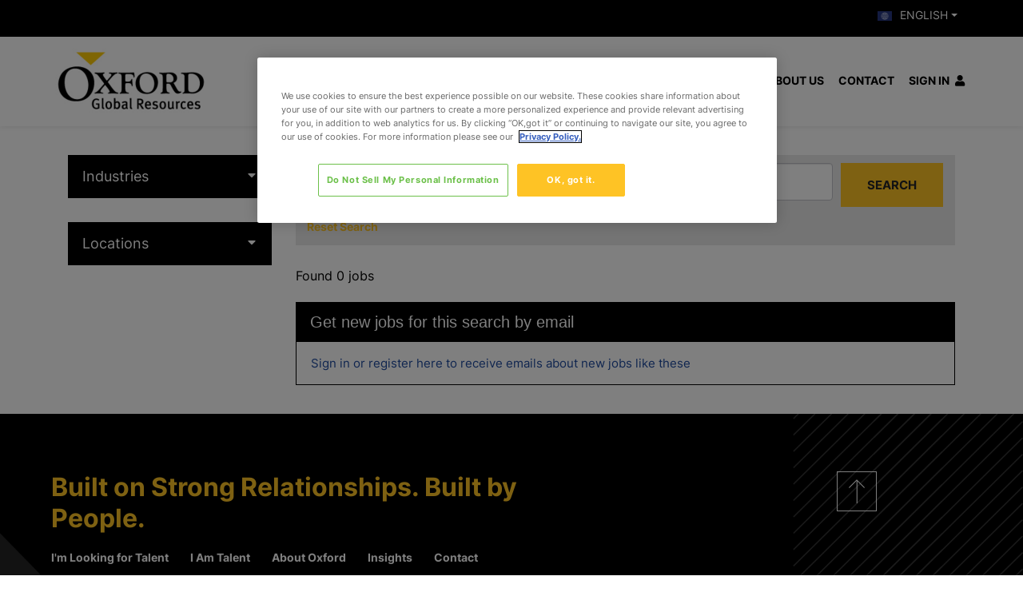

--- FILE ---
content_type: image/svg+xml
request_url: https://jobs.oxfordcorp.com/rails/active_storage/blobs/redirect/eyJfcmFpbHMiOnsibWVzc2FnZSI6IkJBaHBBeVM0Umc9PSIsImV4cCI6bnVsbCwicHVyIjoiYmxvYl9pZCJ9fQ==--a9f2eb52e12a56e6afc2a21c3a4c97e38af9683b/arrow-thin-white.svg
body_size: -396
content:
<svg xmlns="http://www.w3.org/2000/svg" viewBox="0 0 54.414 36.432">
  <g id="Page-1" fill="none" fill-rule="evenodd" stroke="none" stroke-width="1">
    <g id="Index" stroke="#fff" stroke-width="2" transform="translate(-1154 -680.293)">
      <g id="Group-6" transform="translate(1154 681)">
        <path id="Rectangle" d="M23.111 5.128h24.761v24.761" transform="rotate(45 35.491 17.509)"/>
        <path id="Path-2" d="M0 18.009h52"/>
      </g>
    </g>
  </g>
</svg>
